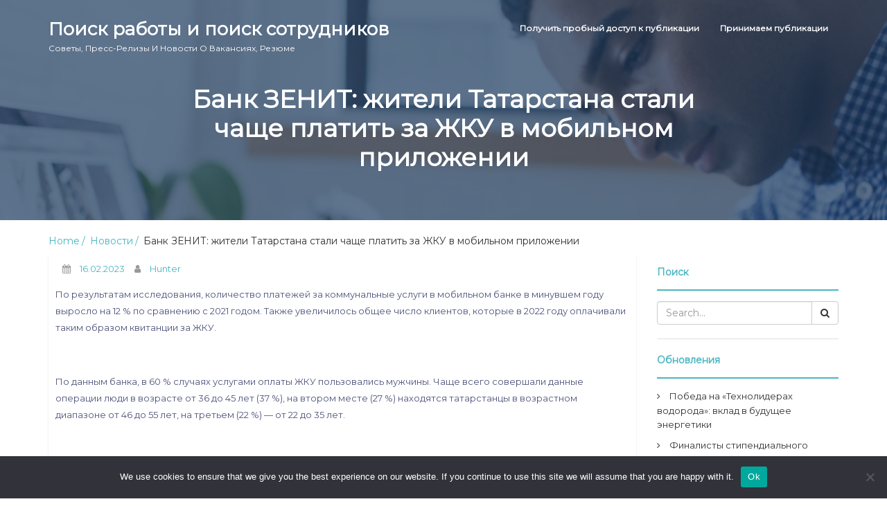

--- FILE ---
content_type: text/html; charset=UTF-8
request_url: https://hunting-pr.ru/2023/02/16/bank-zenit-zhiteli-tatarstana-stali-chashhe-platit-za-zhku-v-mobilnom-prilozhenii/
body_size: 13196
content:
<!DOCTYPE html>
<html lang="ru-RU">
    <head>
        <meta charset="UTF-8">
        <meta name="viewport" content="width=device-width, initial-scale=1">
        <link rel="profile" href="http://gmpg.org/xfn/11">


<link rel="apple-touch-icon" sizes="180x180" href="/apple-touch-icon.png">
<link rel="icon" type="image/png" sizes="32x32" href="/favicon-32x32.png">
<link rel="icon" type="image/png" sizes="16x16" href="/favicon-16x16.png">
<link rel="manifest" href="/site.webmanifest">
<link rel="mask-icon" href="/safari-pinned-tab.svg" color="#5bbad5">
<meta name="msapplication-TileColor" content="#2d89ef">
<meta name="theme-color" content="#ffffff">


        <title>Банк ЗЕНИТ: жители Татарстана стали чаще платить за ЖКУ в мобильном приложении &#8211; Поиск работы и поиск сотрудников</title>
<meta name='robots' content='max-image-preview:large' />
	<style>img:is([sizes="auto" i], [sizes^="auto," i]) { contain-intrinsic-size: 3000px 1500px }</style>
	<link rel='dns-prefetch' href='//fonts.googleapis.com' />
<link rel="alternate" type="application/rss+xml" title="Поиск работы и поиск сотрудников &raquo; Feed" href="https://hunting-pr.ru/feed/" />
<link rel="alternate" type="application/rss+xml" title="Поиск работы и поиск сотрудников &raquo; Comments Feed" href="https://hunting-pr.ru/comments/feed/" />
<link rel="alternate" type="application/rss+xml" title="Поиск работы и поиск сотрудников &raquo; Банк ЗЕНИТ: жители Татарстана стали чаще платить за ЖКУ в мобильном приложении Comments Feed" href="https://hunting-pr.ru/2023/02/16/bank-zenit-zhiteli-tatarstana-stali-chashhe-platit-za-zhku-v-mobilnom-prilozhenii/feed/" />
<script type="text/javascript">
/* <![CDATA[ */
window._wpemojiSettings = {"baseUrl":"https:\/\/s.w.org\/images\/core\/emoji\/15.1.0\/72x72\/","ext":".png","svgUrl":"https:\/\/s.w.org\/images\/core\/emoji\/15.1.0\/svg\/","svgExt":".svg","source":{"concatemoji":"https:\/\/hunting-pr.ru\/wp-includes\/js\/wp-emoji-release.min.js?ver=6.8.1"}};
/*! This file is auto-generated */
!function(i,n){var o,s,e;function c(e){try{var t={supportTests:e,timestamp:(new Date).valueOf()};sessionStorage.setItem(o,JSON.stringify(t))}catch(e){}}function p(e,t,n){e.clearRect(0,0,e.canvas.width,e.canvas.height),e.fillText(t,0,0);var t=new Uint32Array(e.getImageData(0,0,e.canvas.width,e.canvas.height).data),r=(e.clearRect(0,0,e.canvas.width,e.canvas.height),e.fillText(n,0,0),new Uint32Array(e.getImageData(0,0,e.canvas.width,e.canvas.height).data));return t.every(function(e,t){return e===r[t]})}function u(e,t,n){switch(t){case"flag":return n(e,"\ud83c\udff3\ufe0f\u200d\u26a7\ufe0f","\ud83c\udff3\ufe0f\u200b\u26a7\ufe0f")?!1:!n(e,"\ud83c\uddfa\ud83c\uddf3","\ud83c\uddfa\u200b\ud83c\uddf3")&&!n(e,"\ud83c\udff4\udb40\udc67\udb40\udc62\udb40\udc65\udb40\udc6e\udb40\udc67\udb40\udc7f","\ud83c\udff4\u200b\udb40\udc67\u200b\udb40\udc62\u200b\udb40\udc65\u200b\udb40\udc6e\u200b\udb40\udc67\u200b\udb40\udc7f");case"emoji":return!n(e,"\ud83d\udc26\u200d\ud83d\udd25","\ud83d\udc26\u200b\ud83d\udd25")}return!1}function f(e,t,n){var r="undefined"!=typeof WorkerGlobalScope&&self instanceof WorkerGlobalScope?new OffscreenCanvas(300,150):i.createElement("canvas"),a=r.getContext("2d",{willReadFrequently:!0}),o=(a.textBaseline="top",a.font="600 32px Arial",{});return e.forEach(function(e){o[e]=t(a,e,n)}),o}function t(e){var t=i.createElement("script");t.src=e,t.defer=!0,i.head.appendChild(t)}"undefined"!=typeof Promise&&(o="wpEmojiSettingsSupports",s=["flag","emoji"],n.supports={everything:!0,everythingExceptFlag:!0},e=new Promise(function(e){i.addEventListener("DOMContentLoaded",e,{once:!0})}),new Promise(function(t){var n=function(){try{var e=JSON.parse(sessionStorage.getItem(o));if("object"==typeof e&&"number"==typeof e.timestamp&&(new Date).valueOf()<e.timestamp+604800&&"object"==typeof e.supportTests)return e.supportTests}catch(e){}return null}();if(!n){if("undefined"!=typeof Worker&&"undefined"!=typeof OffscreenCanvas&&"undefined"!=typeof URL&&URL.createObjectURL&&"undefined"!=typeof Blob)try{var e="postMessage("+f.toString()+"("+[JSON.stringify(s),u.toString(),p.toString()].join(",")+"));",r=new Blob([e],{type:"text/javascript"}),a=new Worker(URL.createObjectURL(r),{name:"wpTestEmojiSupports"});return void(a.onmessage=function(e){c(n=e.data),a.terminate(),t(n)})}catch(e){}c(n=f(s,u,p))}t(n)}).then(function(e){for(var t in e)n.supports[t]=e[t],n.supports.everything=n.supports.everything&&n.supports[t],"flag"!==t&&(n.supports.everythingExceptFlag=n.supports.everythingExceptFlag&&n.supports[t]);n.supports.everythingExceptFlag=n.supports.everythingExceptFlag&&!n.supports.flag,n.DOMReady=!1,n.readyCallback=function(){n.DOMReady=!0}}).then(function(){return e}).then(function(){var e;n.supports.everything||(n.readyCallback(),(e=n.source||{}).concatemoji?t(e.concatemoji):e.wpemoji&&e.twemoji&&(t(e.twemoji),t(e.wpemoji)))}))}((window,document),window._wpemojiSettings);
/* ]]> */
</script>
<style id='wp-emoji-styles-inline-css' type='text/css'>

	img.wp-smiley, img.emoji {
		display: inline !important;
		border: none !important;
		box-shadow: none !important;
		height: 1em !important;
		width: 1em !important;
		margin: 0 0.07em !important;
		vertical-align: -0.1em !important;
		background: none !important;
		padding: 0 !important;
	}
</style>
<link rel='stylesheet' id='wp-block-library-css' href='https://hunting-pr.ru/wp-includes/css/dist/block-library/style.min.css?ver=6.8.1' type='text/css' media='all' />
<style id='classic-theme-styles-inline-css' type='text/css'>
/*! This file is auto-generated */
.wp-block-button__link{color:#fff;background-color:#32373c;border-radius:9999px;box-shadow:none;text-decoration:none;padding:calc(.667em + 2px) calc(1.333em + 2px);font-size:1.125em}.wp-block-file__button{background:#32373c;color:#fff;text-decoration:none}
</style>
<style id='global-styles-inline-css' type='text/css'>
:root{--wp--preset--aspect-ratio--square: 1;--wp--preset--aspect-ratio--4-3: 4/3;--wp--preset--aspect-ratio--3-4: 3/4;--wp--preset--aspect-ratio--3-2: 3/2;--wp--preset--aspect-ratio--2-3: 2/3;--wp--preset--aspect-ratio--16-9: 16/9;--wp--preset--aspect-ratio--9-16: 9/16;--wp--preset--color--black: #000000;--wp--preset--color--cyan-bluish-gray: #abb8c3;--wp--preset--color--white: #ffffff;--wp--preset--color--pale-pink: #f78da7;--wp--preset--color--vivid-red: #cf2e2e;--wp--preset--color--luminous-vivid-orange: #ff6900;--wp--preset--color--luminous-vivid-amber: #fcb900;--wp--preset--color--light-green-cyan: #7bdcb5;--wp--preset--color--vivid-green-cyan: #00d084;--wp--preset--color--pale-cyan-blue: #8ed1fc;--wp--preset--color--vivid-cyan-blue: #0693e3;--wp--preset--color--vivid-purple: #9b51e0;--wp--preset--gradient--vivid-cyan-blue-to-vivid-purple: linear-gradient(135deg,rgba(6,147,227,1) 0%,rgb(155,81,224) 100%);--wp--preset--gradient--light-green-cyan-to-vivid-green-cyan: linear-gradient(135deg,rgb(122,220,180) 0%,rgb(0,208,130) 100%);--wp--preset--gradient--luminous-vivid-amber-to-luminous-vivid-orange: linear-gradient(135deg,rgba(252,185,0,1) 0%,rgba(255,105,0,1) 100%);--wp--preset--gradient--luminous-vivid-orange-to-vivid-red: linear-gradient(135deg,rgba(255,105,0,1) 0%,rgb(207,46,46) 100%);--wp--preset--gradient--very-light-gray-to-cyan-bluish-gray: linear-gradient(135deg,rgb(238,238,238) 0%,rgb(169,184,195) 100%);--wp--preset--gradient--cool-to-warm-spectrum: linear-gradient(135deg,rgb(74,234,220) 0%,rgb(151,120,209) 20%,rgb(207,42,186) 40%,rgb(238,44,130) 60%,rgb(251,105,98) 80%,rgb(254,248,76) 100%);--wp--preset--gradient--blush-light-purple: linear-gradient(135deg,rgb(255,206,236) 0%,rgb(152,150,240) 100%);--wp--preset--gradient--blush-bordeaux: linear-gradient(135deg,rgb(254,205,165) 0%,rgb(254,45,45) 50%,rgb(107,0,62) 100%);--wp--preset--gradient--luminous-dusk: linear-gradient(135deg,rgb(255,203,112) 0%,rgb(199,81,192) 50%,rgb(65,88,208) 100%);--wp--preset--gradient--pale-ocean: linear-gradient(135deg,rgb(255,245,203) 0%,rgb(182,227,212) 50%,rgb(51,167,181) 100%);--wp--preset--gradient--electric-grass: linear-gradient(135deg,rgb(202,248,128) 0%,rgb(113,206,126) 100%);--wp--preset--gradient--midnight: linear-gradient(135deg,rgb(2,3,129) 0%,rgb(40,116,252) 100%);--wp--preset--font-size--small: 13px;--wp--preset--font-size--medium: 20px;--wp--preset--font-size--large: 36px;--wp--preset--font-size--x-large: 42px;--wp--preset--spacing--20: 0.44rem;--wp--preset--spacing--30: 0.67rem;--wp--preset--spacing--40: 1rem;--wp--preset--spacing--50: 1.5rem;--wp--preset--spacing--60: 2.25rem;--wp--preset--spacing--70: 3.38rem;--wp--preset--spacing--80: 5.06rem;--wp--preset--shadow--natural: 6px 6px 9px rgba(0, 0, 0, 0.2);--wp--preset--shadow--deep: 12px 12px 50px rgba(0, 0, 0, 0.4);--wp--preset--shadow--sharp: 6px 6px 0px rgba(0, 0, 0, 0.2);--wp--preset--shadow--outlined: 6px 6px 0px -3px rgba(255, 255, 255, 1), 6px 6px rgba(0, 0, 0, 1);--wp--preset--shadow--crisp: 6px 6px 0px rgba(0, 0, 0, 1);}:where(.is-layout-flex){gap: 0.5em;}:where(.is-layout-grid){gap: 0.5em;}body .is-layout-flex{display: flex;}.is-layout-flex{flex-wrap: wrap;align-items: center;}.is-layout-flex > :is(*, div){margin: 0;}body .is-layout-grid{display: grid;}.is-layout-grid > :is(*, div){margin: 0;}:where(.wp-block-columns.is-layout-flex){gap: 2em;}:where(.wp-block-columns.is-layout-grid){gap: 2em;}:where(.wp-block-post-template.is-layout-flex){gap: 1.25em;}:where(.wp-block-post-template.is-layout-grid){gap: 1.25em;}.has-black-color{color: var(--wp--preset--color--black) !important;}.has-cyan-bluish-gray-color{color: var(--wp--preset--color--cyan-bluish-gray) !important;}.has-white-color{color: var(--wp--preset--color--white) !important;}.has-pale-pink-color{color: var(--wp--preset--color--pale-pink) !important;}.has-vivid-red-color{color: var(--wp--preset--color--vivid-red) !important;}.has-luminous-vivid-orange-color{color: var(--wp--preset--color--luminous-vivid-orange) !important;}.has-luminous-vivid-amber-color{color: var(--wp--preset--color--luminous-vivid-amber) !important;}.has-light-green-cyan-color{color: var(--wp--preset--color--light-green-cyan) !important;}.has-vivid-green-cyan-color{color: var(--wp--preset--color--vivid-green-cyan) !important;}.has-pale-cyan-blue-color{color: var(--wp--preset--color--pale-cyan-blue) !important;}.has-vivid-cyan-blue-color{color: var(--wp--preset--color--vivid-cyan-blue) !important;}.has-vivid-purple-color{color: var(--wp--preset--color--vivid-purple) !important;}.has-black-background-color{background-color: var(--wp--preset--color--black) !important;}.has-cyan-bluish-gray-background-color{background-color: var(--wp--preset--color--cyan-bluish-gray) !important;}.has-white-background-color{background-color: var(--wp--preset--color--white) !important;}.has-pale-pink-background-color{background-color: var(--wp--preset--color--pale-pink) !important;}.has-vivid-red-background-color{background-color: var(--wp--preset--color--vivid-red) !important;}.has-luminous-vivid-orange-background-color{background-color: var(--wp--preset--color--luminous-vivid-orange) !important;}.has-luminous-vivid-amber-background-color{background-color: var(--wp--preset--color--luminous-vivid-amber) !important;}.has-light-green-cyan-background-color{background-color: var(--wp--preset--color--light-green-cyan) !important;}.has-vivid-green-cyan-background-color{background-color: var(--wp--preset--color--vivid-green-cyan) !important;}.has-pale-cyan-blue-background-color{background-color: var(--wp--preset--color--pale-cyan-blue) !important;}.has-vivid-cyan-blue-background-color{background-color: var(--wp--preset--color--vivid-cyan-blue) !important;}.has-vivid-purple-background-color{background-color: var(--wp--preset--color--vivid-purple) !important;}.has-black-border-color{border-color: var(--wp--preset--color--black) !important;}.has-cyan-bluish-gray-border-color{border-color: var(--wp--preset--color--cyan-bluish-gray) !important;}.has-white-border-color{border-color: var(--wp--preset--color--white) !important;}.has-pale-pink-border-color{border-color: var(--wp--preset--color--pale-pink) !important;}.has-vivid-red-border-color{border-color: var(--wp--preset--color--vivid-red) !important;}.has-luminous-vivid-orange-border-color{border-color: var(--wp--preset--color--luminous-vivid-orange) !important;}.has-luminous-vivid-amber-border-color{border-color: var(--wp--preset--color--luminous-vivid-amber) !important;}.has-light-green-cyan-border-color{border-color: var(--wp--preset--color--light-green-cyan) !important;}.has-vivid-green-cyan-border-color{border-color: var(--wp--preset--color--vivid-green-cyan) !important;}.has-pale-cyan-blue-border-color{border-color: var(--wp--preset--color--pale-cyan-blue) !important;}.has-vivid-cyan-blue-border-color{border-color: var(--wp--preset--color--vivid-cyan-blue) !important;}.has-vivid-purple-border-color{border-color: var(--wp--preset--color--vivid-purple) !important;}.has-vivid-cyan-blue-to-vivid-purple-gradient-background{background: var(--wp--preset--gradient--vivid-cyan-blue-to-vivid-purple) !important;}.has-light-green-cyan-to-vivid-green-cyan-gradient-background{background: var(--wp--preset--gradient--light-green-cyan-to-vivid-green-cyan) !important;}.has-luminous-vivid-amber-to-luminous-vivid-orange-gradient-background{background: var(--wp--preset--gradient--luminous-vivid-amber-to-luminous-vivid-orange) !important;}.has-luminous-vivid-orange-to-vivid-red-gradient-background{background: var(--wp--preset--gradient--luminous-vivid-orange-to-vivid-red) !important;}.has-very-light-gray-to-cyan-bluish-gray-gradient-background{background: var(--wp--preset--gradient--very-light-gray-to-cyan-bluish-gray) !important;}.has-cool-to-warm-spectrum-gradient-background{background: var(--wp--preset--gradient--cool-to-warm-spectrum) !important;}.has-blush-light-purple-gradient-background{background: var(--wp--preset--gradient--blush-light-purple) !important;}.has-blush-bordeaux-gradient-background{background: var(--wp--preset--gradient--blush-bordeaux) !important;}.has-luminous-dusk-gradient-background{background: var(--wp--preset--gradient--luminous-dusk) !important;}.has-pale-ocean-gradient-background{background: var(--wp--preset--gradient--pale-ocean) !important;}.has-electric-grass-gradient-background{background: var(--wp--preset--gradient--electric-grass) !important;}.has-midnight-gradient-background{background: var(--wp--preset--gradient--midnight) !important;}.has-small-font-size{font-size: var(--wp--preset--font-size--small) !important;}.has-medium-font-size{font-size: var(--wp--preset--font-size--medium) !important;}.has-large-font-size{font-size: var(--wp--preset--font-size--large) !important;}.has-x-large-font-size{font-size: var(--wp--preset--font-size--x-large) !important;}
:where(.wp-block-post-template.is-layout-flex){gap: 1.25em;}:where(.wp-block-post-template.is-layout-grid){gap: 1.25em;}
:where(.wp-block-columns.is-layout-flex){gap: 2em;}:where(.wp-block-columns.is-layout-grid){gap: 2em;}
:root :where(.wp-block-pullquote){font-size: 1.5em;line-height: 1.6;}
</style>
<link rel='stylesheet' id='custom-comments-css-css' href='https://hunting-pr.ru/wp-content/plugins/bka-single/asset/styles.css?ver=6.8.1' type='text/css' media='all' />
<link rel='stylesheet' id='cookie-notice-front-css' href='https://hunting-pr.ru/wp-content/plugins/cookie-notice/css/front.min.css?ver=2.4.16' type='text/css' media='all' />
<link rel='stylesheet' id='job-portal-google-fonts-api-css' href='//fonts.googleapis.com/css?family=Montserrat&#038;ver=1.0.0' type='text/css' media='all' />
<link rel='stylesheet' id='bootstrap-css' href='https://hunting-pr.ru/wp-content/themes/job-portal-hp/assets/css/bootstrap.css' type='text/css' media='' />
<link rel='stylesheet' id='font-awesome-css' href='https://hunting-pr.ru/wp-content/themes/job-portal-hp/assets/css/font-awesome.css' type='text/css' media='' />
<link rel='stylesheet' id='job-portal-main-css' href='https://hunting-pr.ru/wp-content/themes/job-portal-hp/assets/css/main.css' type='text/css' media='' />
<link rel='stylesheet' id='job-portal-default-css' href='https://hunting-pr.ru/wp-content/themes/job-portal-hp/assets/css/default.css' type='text/css' media='' />
<link rel='stylesheet' id='job-portal-style-css' href='https://hunting-pr.ru/wp-content/themes/job-portal-hp/style.css?ver=6.8.1' type='text/css' media='all' />
<style id='job-portal-style-inline-css' type='text/css'>
*::selection{
    background: #49b6c3;
    color: #fff;
  }
  .sidebar aside .sidebar-title h4, .blog-page-section .blog-post .blog-read-more, .navigation .nav-links .nav-previous a, .navigation .nav-links .nav-next a, .wpcf7-form .wpcf7-form-control.wpcf7-submit, .wpcf7-form input[type="submit"]{
    color: #49b6c3;
    border-color: #49b6c3;
  }
  .blog-post-date a, .blog-page-section .blog-post h4 a:hover, .blog-page-section .blog-post h4 a:focus, .blog-page-section .blog-post h4 a:active, .sidebar aside .sidebar-post-list ul li .blog-post-title, .sidebar aside ul li a:hover, .sidebar aside ul li a:focus, .sidebar aside ul li a:active, .sidebar aside .sidebar-post-list ul li .blog-post-title h4 a:hover, .sidebar aside .sidebar-post-list ul li .blog-post-title h4 a:focus, .sidebar aside .sidebar-post-list ul li .blog-post-title h4 a:active, .footer-wrapper .footer-item ul li a:hover, .footer-wrapper .footer-item ul li a:focus, .footer-wrapper .footer-item .tagcloud a:hover, .breadcrums li a{color: #49b6c3;}

  .wpcf7-form label input[type="text"], .wpcf7-form label input[type="email"],
  .wpcf7-form input[type="text"], .wpcf7-form input[type="email"], .wpcf7-form label textarea, .wpcf7-form textarea, .wpcf7-form input, .wpcf7-form .wpcf7-form-control:hover.wpcf7-submit:hover, .wpcf7-form input[type="submit"]:hover{border-color: #49b6c3;}

  .navigation .page-numbers li span, .sidebar aside .tagcloud a:hover, #cssmenu > ul > li > a:before, #cssmenu ul ul, #cssmenu ul ul li a, .navigation .nav-links .nav-previous a:hover, .navigation .nav-links .nav-next a:hover, .wpcf7-form .wpcf7-form-control:hover.wpcf7-submit:hover, .wpcf7-form input[type="submit"]:hover{background: #49b6c3;}
  .navigation .page-numbers li a, .navigation .page-numbers li span, .footer .footer-wrapper .footer-item{border-color:#49b6c3;}
  #cssmenu ul ul:after{border-bottom-color:#49b6c3;}
  @media screen and (max-width:1024px){
    #cssmenu ul ul li a{background:transparent;}
  }
  .logoSite img.img-responsive.logo-fixed {
    max-height: 60px;
  }#home-page.main-section{        
        background-image: url(https://hunting-pr.ru/wp-content/themes/job-portal-hp/assets/images/header-img.jpeg);
    }
</style>
<script type="text/javascript" id="cookie-notice-front-js-before">
/* <![CDATA[ */
var cnArgs = {"ajaxUrl":"https:\/\/hunting-pr.ru\/wp-admin\/admin-ajax.php","nonce":"6391535a93","hideEffect":"fade","position":"bottom","onScroll":false,"onScrollOffset":100,"onClick":false,"cookieName":"cookie_notice_accepted","cookieTime":2592000,"cookieTimeRejected":2592000,"globalCookie":false,"redirection":false,"cache":false,"revokeCookies":false,"revokeCookiesOpt":"automatic"};
/* ]]> */
</script>
<script type="text/javascript" src="https://hunting-pr.ru/wp-content/plugins/cookie-notice/js/front.min.js?ver=2.4.16" id="cookie-notice-front-js"></script>
<script type="text/javascript" src="https://hunting-pr.ru/wp-includes/js/jquery/jquery.min.js?ver=3.7.1" id="jquery-core-js"></script>
<script type="text/javascript" src="https://hunting-pr.ru/wp-includes/js/jquery/jquery-migrate.min.js?ver=3.4.1" id="jquery-migrate-js"></script>
<script type="text/javascript" src="https://hunting-pr.ru/wp-content/themes/job-portal-hp/assets/js/bootstrap.js" id="bootstrap-js"></script>
<script type="text/javascript" src="https://hunting-pr.ru/wp-content/themes/job-portal-hp/assets/js/custom.js" id="job-portal-custom-js"></script>
<link rel="https://api.w.org/" href="https://hunting-pr.ru/wp-json/" /><link rel="alternate" title="JSON" type="application/json" href="https://hunting-pr.ru/wp-json/wp/v2/posts/29050" /><link rel="EditURI" type="application/rsd+xml" title="RSD" href="https://hunting-pr.ru/xmlrpc.php?rsd" />
<meta name="generator" content="WordPress 6.8.1" />
<link rel="canonical" href="https://hunting-pr.ru/2023/02/16/bank-zenit-zhiteli-tatarstana-stali-chashhe-platit-za-zhku-v-mobilnom-prilozhenii/" />
<link rel='shortlink' href='https://hunting-pr.ru/?p=29050' />
<link rel="alternate" title="oEmbed (JSON)" type="application/json+oembed" href="https://hunting-pr.ru/wp-json/oembed/1.0/embed?url=https%3A%2F%2Fhunting-pr.ru%2F2023%2F02%2F16%2Fbank-zenit-zhiteli-tatarstana-stali-chashhe-platit-za-zhku-v-mobilnom-prilozhenii%2F" />
<meta name="description" content="Банк ЗЕНИТ изучил, как жители Татарстана оплачивали квитанции за жилищно-коммунальные услуги (ЖКУ) в мобильном банке «ЗЕНИТ Онлайн» в 2022 году.">    </head>
    <body class="wp-singular post-template-default single single-post postid-29050 single-format-standard wp-theme-job-portal-hp cookies-not-set">
        <!--div class="preloader">
            <span class="preloader-custom-gif">
             <svg width='70px' height='70px' xmlns="http://www.w3.org/2000/svg" viewBox="0 0 100 100" preserveAspectRatio="xMidYMid" class="uil-ring">
                <circle id="loader" cx="50" cy="50" r="40" stroke-dasharray="163.36281798666926 87.9645943005142" stroke="#30bced" fill="none" stroke-width="5"></circle>
             </svg>
            </span>
        </div-->
        <!--main-section start-->
        <section id="home-page" class="main-section">
            <div class="image-overlay">  
                <!---- Start box-toper ---->
                <header>
                    <div class="header-top">
                        <div class="container">
                            <!-- Menu -->
                            <div class="row">
                                <div class="col-xs-12 col-sm-12">
                                    <div class="logoSite">
                                                                                <a href="https://hunting-pr.ru/" rel="home" class="logoSite-brand">
                                            Поиск работы и поиск сотрудников                                            <span class="logoSite-brand-subline">Советы, пресс-релизы и новости о вакансиях, резюме</span>
                                        </a>
                                                                        </div>
                                    <div class="main-menu">                                       
                                        <nav id='cssmenu'>
                                        <ul class="menu"><li class="page_item page-item-103096"><a href="https://hunting-pr.ru/poluchit-probnyj-dostup-k-publikacii/">Получить пробный доступ к публикации</a></li>
<li class="page_item page-item-816"><a href="https://hunting-pr.ru/prinimaem-publikacii/">Принимаем публикации</a></li>
</ul>
                                        </nav>
                                    </div>
                                </div>
                            </div>
                            <!-- Menu End -->
                        </div>
                    </div>
                </header>
                <!---- box-toper End ---->                
                <div class="browse-jobs">
  <div class="container">
    <div class="browse-jobs-wrapper">
       <div class="row">
          <div class="browse-jobs-number">
            <h1>Банк ЗЕНИТ: жители Татарстана стали чаще платить за ЖКУ в мобильном приложении</h1>
          </div>
        </div>
    </div>
  </div>
</div>               
            </div>
        </section>     
<section class="single-blog-page-section">
    <div class="container">

        <ul class="breadcrums"><li><a href="https://hunting-pr.ru/">Home</a> <a href="https://hunting-pr.ru/category/news/">Новости</a> Банк ЗЕНИТ: жители Татарстана стали чаще платить за ЖКУ в мобильном приложении</li></ul>
        <div class="row">
                        <div class="col-lg-9 col-md-9 col-xs-12">
                <div id="post-29050" class="blog-post post-29050 post type-post status-publish format-standard hentry category-news" >
       
    <div class="blog-post-date"><span><i class="fa fa-calendar"></i> <a href="https://hunting-pr.ru/2023/02/16/" title="14:00" ><time datetime="16.02.2023">16.02.2023</time></a></span> <span><i class="fa fa-user"></i> <a href="https://hunting-pr.ru/author/hunter/" title="View all posts by Hunter" >Hunter</a></span></div>    <div class="blog-post-text">
        <div id='body_195717_miss_1'></div> <p><span style="background-color: rgb(255, 255, 255); color: rgb(79, 83, 123);">По результатам исследования, количество платежей за коммунальные услуги в мобильном банке в минувшем году выросло на 12 % по сравнению с 2021 годом. Также увеличилось общее число клиентов, которые в 2022 году оплачивали таким образом квитанции за ЖКУ.</span></p><p><br></p><p><span style="background-color: rgb(255, 255, 255); color: rgb(79, 83, 123);">По данным банка, в 60 % случаях услугами оплаты ЖКУ пользовались мужчины. Чаще всего совершали данные операции люди в возрасте от 36 до 45 лет (37 %), на втором месте (27 %) находятся татарстанцы в возрастном диапазоне от 46 до 55 лет, на третьем (22 %) — от 22 до 35 лет.</span></p><p><br></p><p><span style="background-color: rgb(255, 255, 255); color: rgb(79, 83, 123);">Методология: в рамках исследования Банк ЗЕНИТ изучил операции по оплате ЖКУ активных пользователей мобильного приложения «ЗЕНИТ Онлайн» на территории Республики Татарстан за 2022 год и сравнил их с данными 2021 года.</span></p>
    <p>Комментариев пока нет.</p>
    </div>    
</div>                       <div class="company-reviews">
                      <div id="comments" class="comments-area">
		<div id="respond" class="comment-respond">
		<h3 id="reply-title" class="comment-reply-title">Leave a Reply <small><a rel="nofollow" id="cancel-comment-reply-link" href="/2023/02/16/bank-zenit-zhiteli-tatarstana-stali-chashhe-platit-za-zhku-v-mobilnom-prilozhenii/#respond" style="display:none;">Cancel reply</a></small></h3><form action="https://hunting-pr.ru/wp-comments-post.php" method="post" id="commentform" class="comment-form" novalidate><p class="comment-notes"><span id="email-notes">Your email address will not be published.</span> <span class="required-field-message">Required fields are marked <span class="required">*</span></span></p><p class="comment-form-comment">
            <label for="comment">Comment</label>
            <textarea autocomplete="new-password"  required id="a673a2d32a"  name="a673a2d32a"   placeholder="Comment" cols="45" rows="8" aria-required="true"></textarea><textarea id="comment" aria-label="hp-comment" aria-hidden="true" name="comment" autocomplete="new-password" style="padding:0 !important;clip:rect(1px, 1px, 1px, 1px) !important;position:absolute !important;white-space:nowrap !important;height:1px !important;width:1px !important;overflow:hidden !important;" tabindex="-1"></textarea><script data-noptimize>document.getElementById("comment").setAttribute( "id", "a2fe3597d5274810e620950c81f4d862" );document.getElementById("a673a2d32a").setAttribute( "id", "comment" );</script>
        </p><p class="comment-form-author">
            <label for="author">Name*</label>
            <input id="author" name="author" type="text" placeholder="Name*" value="" size="30" aria-required='true' />
        </p>
<p class="comment-form-email">
            <label for="email">Email*</label>
            <input id="email" name="email" type="email" placeholder="Email Id*" value="" size="30" aria-required='true' />
        </p>
<p class="comment-form-url">
            <label for="url">Website</label>
            <input id="url" name="url" type="url"  placeholder="Website url" value="" size="30" />
            </p>
<p class="comment-form-cookies-consent"><input id="wp-comment-cookies-consent" name="wp-comment-cookies-consent" type="checkbox" value="yes" /> <label for="wp-comment-cookies-consent">Save my name, email, and website in this browser for the next time I comment.</label></p>
<p class="form-submit"><input name="submit" type="submit" id="submit" class="submit" value="Post Comment" /> <input type='hidden' name='comment_post_ID' value='29050' id='comment_post_ID' />
<input type='hidden' name='comment_parent' id='comment_parent' value='0' />
</p></form>	</div><!-- #respond -->
	</div>
                   
                    </div>
                            </div>

                        <div class="col-lg-3 col-md-3 col-xs-12">
                  <div class="sidebar">
   <aside id="search-2" class="widget widget_search" data-aos="fade-up"><div class="sidebar-title"><h4>Поиск</h4> </div><form method="get" class="searchform" action="https://hunting-pr.ru/">
	<div class="input-group">
		<input type="text" name="s" placeholder="Search..." class="form-control" required="">
		<span class="input-group-btn">
			<button class="btn btn-default" type="submit"><i class="fa fa-search"></i></button>
		</span>
	</div>
</form></aside>
		<aside id="recent-posts-2" class="widget widget_recent_entries" data-aos="fade-up">
		<div class="sidebar-title"><h4>Обновления</h4> </div>
		<ul>
											<li>
					<a href="https://hunting-pr.ru/2026/01/26/pobeda-na-tekhnoliderakh-vodoroda-vklad-v-budushhee-ene-3o8/">Победа на «Технолидерах водорода»: вклад в будущее энергетики</a>
									</li>
											<li>
					<a href="https://hunting-pr.ru/2026/01/26/finalisty-stipendialnogo-konkursa-l018/">Финалисты стипендиального конкурса</a>
									</li>
											<li>
					<a href="https://hunting-pr.ru/2026/01/26/post-soveshhanie-po-podgotovke-kadrov-dlya-cifrovogo-sudostroeniya-5x8s/">Совещание по подготовке кадров для цифрового судостроения</a>
									</li>
											<li>
					<a href="https://hunting-pr.ru/2026/01/26/7045878-kak-uchilis-sporili-i-trudilis-studenty-v-c11/">Как учились, спорили и трудились студенты в разные годы</a>
									</li>
											<li>
					<a href="https://hunting-pr.ru/2026/01/26/ekonapravlenie-volontjorskogo-centra-pirogovskogo-uni-k1iu/">ЭкоНаправление Волонтёрского Центра Пироговского Университета: Тренд: климатическая политика становится менее единой и всё больше зависит от интересов стран «Глобального Юга».</a>
									</li>
					</ul>

		</aside><aside id="archives-2" class="widget widget_archive" data-aos="fade-up"><div class="sidebar-title"><h4>Архивы</h4> </div>
			<ul>
					<li><a href='https://hunting-pr.ru/2026/01/'>January 2026</a></li>
	<li><a href='https://hunting-pr.ru/2025/12/'>December 2025</a></li>
	<li><a href='https://hunting-pr.ru/2025/11/'>November 2025</a></li>
	<li><a href='https://hunting-pr.ru/2025/10/'>October 2025</a></li>
	<li><a href='https://hunting-pr.ru/2025/09/'>September 2025</a></li>
	<li><a href='https://hunting-pr.ru/2025/08/'>August 2025</a></li>
	<li><a href='https://hunting-pr.ru/2025/07/'>July 2025</a></li>
	<li><a href='https://hunting-pr.ru/2025/06/'>June 2025</a></li>
	<li><a href='https://hunting-pr.ru/2025/05/'>May 2025</a></li>
	<li><a href='https://hunting-pr.ru/2025/04/'>April 2025</a></li>
	<li><a href='https://hunting-pr.ru/2025/03/'>March 2025</a></li>
	<li><a href='https://hunting-pr.ru/2025/02/'>February 2025</a></li>
	<li><a href='https://hunting-pr.ru/2025/01/'>January 2025</a></li>
	<li><a href='https://hunting-pr.ru/2024/12/'>December 2024</a></li>
	<li><a href='https://hunting-pr.ru/2024/11/'>November 2024</a></li>
	<li><a href='https://hunting-pr.ru/2024/10/'>October 2024</a></li>
	<li><a href='https://hunting-pr.ru/2024/09/'>September 2024</a></li>
	<li><a href='https://hunting-pr.ru/2024/08/'>August 2024</a></li>
	<li><a href='https://hunting-pr.ru/2024/07/'>July 2024</a></li>
	<li><a href='https://hunting-pr.ru/2024/06/'>June 2024</a></li>
	<li><a href='https://hunting-pr.ru/2024/05/'>May 2024</a></li>
	<li><a href='https://hunting-pr.ru/2024/04/'>April 2024</a></li>
	<li><a href='https://hunting-pr.ru/2024/03/'>March 2024</a></li>
	<li><a href='https://hunting-pr.ru/2024/02/'>February 2024</a></li>
	<li><a href='https://hunting-pr.ru/2024/01/'>January 2024</a></li>
	<li><a href='https://hunting-pr.ru/2023/12/'>December 2023</a></li>
	<li><a href='https://hunting-pr.ru/2023/11/'>November 2023</a></li>
	<li><a href='https://hunting-pr.ru/2023/10/'>October 2023</a></li>
	<li><a href='https://hunting-pr.ru/2023/09/'>September 2023</a></li>
	<li><a href='https://hunting-pr.ru/2023/08/'>August 2023</a></li>
	<li><a href='https://hunting-pr.ru/2023/07/'>July 2023</a></li>
	<li><a href='https://hunting-pr.ru/2023/06/'>June 2023</a></li>
	<li><a href='https://hunting-pr.ru/2023/05/'>May 2023</a></li>
	<li><a href='https://hunting-pr.ru/2023/04/'>April 2023</a></li>
	<li><a href='https://hunting-pr.ru/2023/03/'>March 2023</a></li>
	<li><a href='https://hunting-pr.ru/2023/02/'>February 2023</a></li>
	<li><a href='https://hunting-pr.ru/2023/01/'>January 2023</a></li>
	<li><a href='https://hunting-pr.ru/2022/12/'>December 2022</a></li>
	<li><a href='https://hunting-pr.ru/2022/11/'>November 2022</a></li>
	<li><a href='https://hunting-pr.ru/2022/10/'>October 2022</a></li>
	<li><a href='https://hunting-pr.ru/2022/09/'>September 2022</a></li>
	<li><a href='https://hunting-pr.ru/2022/08/'>August 2022</a></li>
	<li><a href='https://hunting-pr.ru/2022/07/'>July 2022</a></li>
	<li><a href='https://hunting-pr.ru/2022/06/'>June 2022</a></li>
	<li><a href='https://hunting-pr.ru/2022/05/'>May 2022</a></li>
	<li><a href='https://hunting-pr.ru/2022/04/'>April 2022</a></li>
	<li><a href='https://hunting-pr.ru/2022/03/'>March 2022</a></li>
	<li><a href='https://hunting-pr.ru/2022/02/'>February 2022</a></li>
	<li><a href='https://hunting-pr.ru/2022/01/'>January 2022</a></li>
	<li><a href='https://hunting-pr.ru/2021/12/'>December 2021</a></li>
	<li><a href='https://hunting-pr.ru/2021/11/'>November 2021</a></li>
	<li><a href='https://hunting-pr.ru/2021/10/'>October 2021</a></li>
	<li><a href='https://hunting-pr.ru/2021/09/'>September 2021</a></li>
	<li><a href='https://hunting-pr.ru/2021/08/'>August 2021</a></li>
	<li><a href='https://hunting-pr.ru/2021/07/'>July 2021</a></li>
	<li><a href='https://hunting-pr.ru/2021/06/'>June 2021</a></li>
	<li><a href='https://hunting-pr.ru/2021/05/'>May 2021</a></li>
	<li><a href='https://hunting-pr.ru/2021/04/'>April 2021</a></li>
	<li><a href='https://hunting-pr.ru/2021/03/'>March 2021</a></li>
	<li><a href='https://hunting-pr.ru/2021/02/'>February 2021</a></li>
	<li><a href='https://hunting-pr.ru/2020/12/'>December 2020</a></li>
	<li><a href='https://hunting-pr.ru/2020/10/'>October 2020</a></li>
	<li><a href='https://hunting-pr.ru/2020/02/'>February 2020</a></li>
	<li><a href='https://hunting-pr.ru/2019/12/'>December 2019</a></li>
	<li><a href='https://hunting-pr.ru/2019/10/'>October 2019</a></li>
	<li><a href='https://hunting-pr.ru/2019/09/'>September 2019</a></li>
	<li><a href='https://hunting-pr.ru/2019/03/'>March 2019</a></li>
	<li><a href='https://hunting-pr.ru/2019/01/'>January 2019</a></li>
	<li><a href='https://hunting-pr.ru/2018/08/'>August 2018</a></li>
	<li><a href='https://hunting-pr.ru/2017/05/'>May 2017</a></li>
			</ul>

			</aside><aside id="categories-2" class="widget widget_categories" data-aos="fade-up"><div class="sidebar-title"><h4>Категории</h4> </div>
			<ul>
					<li class="cat-item cat-item-2"><a href="https://hunting-pr.ru/category/vakansii/">Вакансии</a>
</li>
	<li class="cat-item cat-item-9"><a href="https://hunting-pr.ru/category/voprosy-i-otvety/">Вопросы и ответы</a>
</li>
	<li class="cat-item cat-item-1"><a href="https://hunting-pr.ru/category/news/">Новости</a>
</li>
	<li class="cat-item cat-item-6"><a href="https://hunting-pr.ru/category/oprosy/">Опросы</a>
</li>
	<li class="cat-item cat-item-7"><a href="https://hunting-pr.ru/category/otchety/">Отчеты</a>
</li>
	<li class="cat-item cat-item-8"><a href="https://hunting-pr.ru/category/rabotodateli/">Работодатели</a>
</li>
	<li class="cat-item cat-item-3"><a href="https://hunting-pr.ru/category/rezjume/">Резюме</a>
</li>
	<li class="cat-item cat-item-4"><a href="https://hunting-pr.ru/category/sovety/">Советы</a>
</li>
	<li class="cat-item cat-item-5"><a href="https://hunting-pr.ru/category/statistika/">Статистика</a>
</li>
			</ul>

			</aside><aside id="block-2" class="widget widget_block" data-aos="fade-up"></aside>  </div>
    
            </div>
            
            </div>
        </div>
    </div>
</section>
<!--footer start-->
<footer class="footer">
    <div class="container">
        <div class="footer-wrapper">
            <div class="row">
                            </div>
        </div>
    </div>
</footer>
<!--footer end-->
<footer class="footer-copyrights">
    <div class="container-fluid">
        <div class="row">
            <div class="col-lg-12 col-md-12 col-sm-12 col-xs-12">
                <p class="copyright-text">Theme : <a href="https://piperthemes.com/wordpress-themes/job-portal"> Job Portal WordPress Theme</a></p>
            </div>
        </div>
    </div>
</footer>
<!-- Yandex.Metrika counter --> <script type="text/javascript" > (function(m,e,t,r,i,k,a){m[i]=m[i]||function(){(m[i].a=m[i].a||[]).push(arguments)}; m[i].l=1*new Date();k=e.createElement(t),a=e.getElementsByTagName(t)[0],k.async=1,k.src=r,a.parentNode.insertBefore(k,a)}) (window, document, "script", "https://mc.yandex.ru/metrika/tag.js", "ym"); ym(82090699, "init", { clickmap:true, trackLinks:true, accurateTrackBounce:true }); </script> <noscript><div><img src="https://mc.yandex.ru/watch/82090699" style="position:absolute; left:-9999px;" alt="" /></div></noscript> <!-- /Yandex.Metrika counter -->
<script type="speculationrules">
{"prefetch":[{"source":"document","where":{"and":[{"href_matches":"\/*"},{"not":{"href_matches":["\/wp-*.php","\/wp-admin\/*","\/wp-content\/uploads\/*","\/wp-content\/*","\/wp-content\/plugins\/*","\/wp-content\/themes\/job-portal-hp\/*","\/*\\?(.+)"]}},{"not":{"selector_matches":"a[rel~=\"nofollow\"]"}},{"not":{"selector_matches":".no-prefetch, .no-prefetch a"}}]},"eagerness":"conservative"}]}
</script>
<p style="text-align: center; margin: 20px;"><a href="https://www.business-key.com/conditions.html" target="_blank" style="margin-right:10px;">Пользовательское соглашение</a></p><script type="text/javascript" src="https://hunting-pr.ru/wp-includes/js/comment-reply.min.js?ver=6.8.1" id="comment-reply-js" async="async" data-wp-strategy="async"></script>
<script src="https://www.business-key.com/mon/pix.php?d=hunting-pr.ru&pid=29050&u=https%3A%2F%2Fhunting-pr.ru%2F%3Fp%3D29050&r=473987732"></script>   <style>
	  
	 .request_form input{
		 color: black;
		 background: white;
	 } 
	 .request_form button{
		 background: #eee;
		 color: black;
		 font-weight: bold;
		 text-transform: uppercase;
	 }
    /* Стили для плавающей иконки */
    #publish-btn {
      position: fixed;
      right: 80px;
      bottom: 50px;
      background: #728b8b;
      color: #fff;
      padding: 12px 18px 12px 14px;
      border-radius: 30px;
      font-size: 18px;
      cursor: pointer;
      box-shadow: 0 4px 18px rgba(0,0,0,0.12);
      opacity: 0;
      transform: translateY(30px);
      transition: opacity 0.3s, transform 0.3s;
      z-index: 100;
      pointer-events: none; /* Чтобы не было кликабельно до появления */
    }
     #publish-btn a{
      display: flex;
      align-items: center;

	 }
    #publish-btn a:link,#publish-btn a:hover,#publish-btn a:visited{
		color: white;
	}
    #publish-btn.visible {
      opacity: 1;
      transform: translateY(0);
      pointer-events: auto; /* теперь кликабельно */
    }
    /* SVG стили */
    #publish-btn .icon {
      width: 32px;
      height: 32px;
      margin-right: 10px;
      fill: #fff;
      flex-shrink: 0;
    }
    @media (max-width: 575px) {
      #publish-btn {
        font-size: 15px;
        right: 15px;
        bottom: 20px;
        padding: 10px 14px 10px 10px;
      }
      #publish-btn .icon {
        width: 20px;
        height: 20px;
        margin-right: 7px;
      }
    }
  </style>

<div id="publish-btn">
	<a rel="nofollow noindex" href="https://hunting-pr.ru/poluchit-probnyj-dostup-k-publikacii/">
    <svg class="icon" viewBox="0 0 24 24">
      <path d="M19 21H5c-1.1 0-2-.9-2-2V5c0-1.1.9-2 2-2h7v2H5v14h14v-7h2v7c0 1.1-.9 2-2 2zm-8-5.5v-5h2v5h3l-4 4-4-4h3zm7.59-11.41L20.17 4 10 14.17l-4.17-4.18L7.59 8l2.41 2.41L17.59 4z"/>
    </svg>
    Опубликовать</a> </div>

  <script>
    function showPublishButtonOnScroll() {
      var btn = document.getElementById('publish-btn');
      var totalHeight = document.documentElement.scrollHeight - document.documentElement.clientHeight;
      var scrolled = window.scrollY || document.documentElement.scrollTop;
      if(totalHeight < 10) return; // дуже короткая страница

//      if (scrolled / totalHeight >= 0.0) {
        btn.classList.add('visible');
//      } else {
//        btn.classList.remove('visible');
//      }
    }
    window.addEventListener('scroll', showPublishButtonOnScroll);
    // Проверим при загрузке showPublishButtonOnScroll();
  </script>

		<!-- Cookie Notice plugin v2.4.16 by Hu-manity.co https://hu-manity.co/ -->
		<div id="cookie-notice" role="dialog" class="cookie-notice-hidden cookie-revoke-hidden cn-position-bottom" aria-label="Cookie Notice" style="background-color: rgba(50,50,58,1);"><div class="cookie-notice-container" style="color: #fff"><span id="cn-notice-text" class="cn-text-container">We use cookies to ensure that we give you the best experience on our website. If you continue to use this site we will assume that you are happy with it.</span><span id="cn-notice-buttons" class="cn-buttons-container"><a href="#" id="cn-accept-cookie" data-cookie-set="accept" class="cn-set-cookie cn-button" aria-label="Ok" style="background-color: #00a99d">Ok</a></span><span id="cn-close-notice" data-cookie-set="accept" class="cn-close-icon" title="No"></span></div>
			
		</div>
		<!-- / Cookie Notice plugin -->